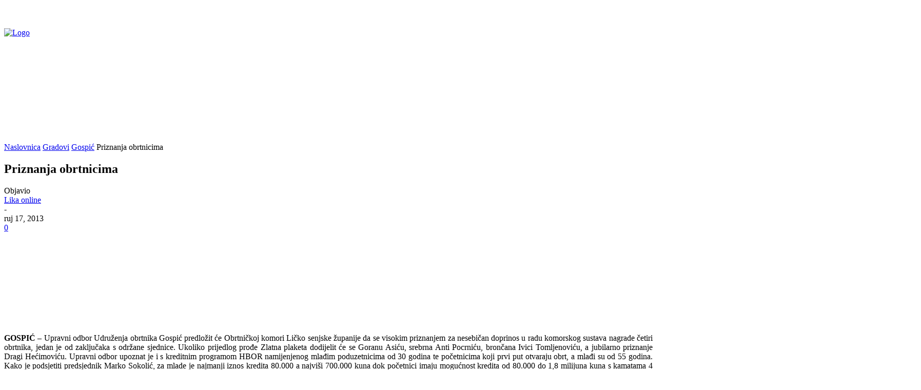

--- FILE ---
content_type: text/html; charset=utf-8
request_url: https://www.google.com/recaptcha/api2/aframe
body_size: 268
content:
<!DOCTYPE HTML><html><head><meta http-equiv="content-type" content="text/html; charset=UTF-8"></head><body><script nonce="XEGdje1FYbk1L8sysz5qIA">/** Anti-fraud and anti-abuse applications only. See google.com/recaptcha */ try{var clients={'sodar':'https://pagead2.googlesyndication.com/pagead/sodar?'};window.addEventListener("message",function(a){try{if(a.source===window.parent){var b=JSON.parse(a.data);var c=clients[b['id']];if(c){var d=document.createElement('img');d.src=c+b['params']+'&rc='+(localStorage.getItem("rc::a")?sessionStorage.getItem("rc::b"):"");window.document.body.appendChild(d);sessionStorage.setItem("rc::e",parseInt(sessionStorage.getItem("rc::e")||0)+1);localStorage.setItem("rc::h",'1769549651086');}}}catch(b){}});window.parent.postMessage("_grecaptcha_ready", "*");}catch(b){}</script></body></html>